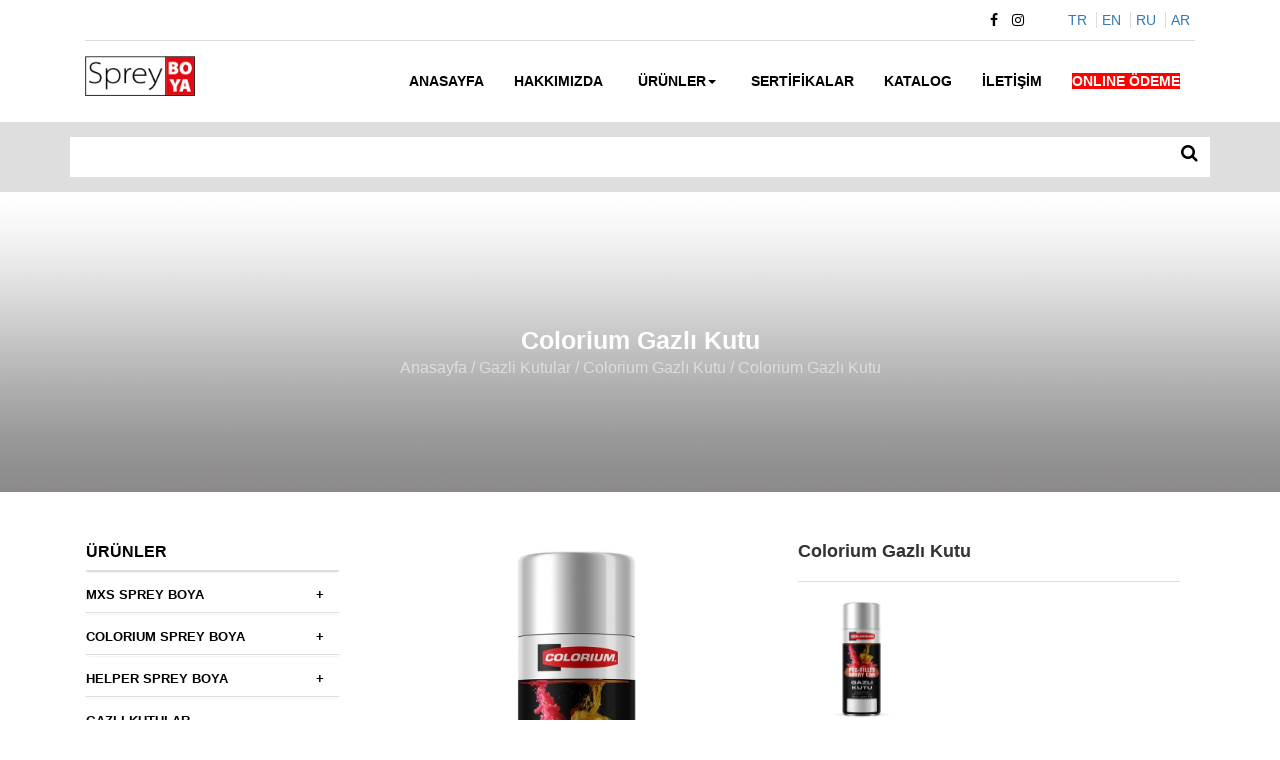

--- FILE ---
content_type: text/html; charset=UTF-8
request_url: https://www.spreyboya.net/detay/colorium-gazli-kutu-tr
body_size: 4335
content:
<!DOCTYPE html><html lang="tr"><head> <meta charset="utf-8"> <meta http-equiv="X-UA-Compatible" content="IE=edge"> <meta name="viewport" content="width=device-width, initial-scale=1"> <link rel="icon" href="/assets/frontend/images/favicon.ico" type="image/x-icon"> <!-- The above 3 meta tags *must* come first in the head; any other head content must come *after* these tags --> <meta name="robots" content="noimageindex"> <meta name="robots" content="noindex, nofollow"> <meta name="googlebot" content="noindex, nofollow"> <meta name="description" content="COLORIUM غاز مضغوط"> <meta name="keywords" content="بخاخ دهان,اكرليك دهان ,دهان اكرليك ,بخاخ تقني , بخاخات الوان , الرجل البخاخ ,بخاخ, تكنيك , بخاخ تكنيك,تلوين خشب , بخاخ خشب , بخاخ حيط , بخاخات ملونه , ام اكس بخاخات , ,تلوين حيطان ,بخاخ سياره , بخاخ ,دهان ,رشاش دهان, مرش دهان, بخاخ ,بخاخ طلاء , طلاء, سبراي دهان , سبراي طلاء بخا , بخاخ كلوريوم,"> <title>COLORIUM غاز مضغوط</title> <link rel="stylesheet" type="text/css" href="/assets/frontend/css/final.css?ver=2026012119:24:08" /> <!-- HTML5 shim and Respond.js for IE8 support of HTML5 elements and media queries --> <!-- WARNING: Respond.js doesn't work if you view the page via file:// --> <!--[if lt IE 9]> <script src="https://oss.maxcdn.com/html5shiv/3.7.3/html5shiv.min.js"></script> <script src="https://oss.maxcdn.com/respond/1.4.2/respond.min.js"></script> <![endif]--></head><body><header> <div class="container"> <div class="container-fluid"> <div class="topmenu"> <div class="col-md-6 col-sm-6 topmenu-login"><p></p></div> <div class="col-md-6 col-sm-6 topmenu-social"> <ul> <li> <div class="social"> <a href="https://www.facebook.com/" target="_blank" ><i class="fa fa-facebook" aria-hidden="true"></i></a> <a href="https://www.instagram.com/" target="_blank" ><i class="fa fa-instagram" aria-hidden="true"></i></a> <!-- <a > <i class="fa fa-google-plus" aria-hidden="true"></i></a> <a > <i class="fa fa-twitter" aria-hidden="true"></i></a> <a ><i class="fa fa-linkedin" aria-hidden="true"></i></a> --> </div> </li> <li> <div class="language"> <a href="/">TR</a> <a href="/en">EN</a> <a href="/ru">RU</a> <a href="/ar">AR</a> </div> </li> </ul> </div> </div> </div> <div class="menu"> <nav class="navbar navbar-default"> <div class="container-fluid"> <div class="navbar-header"> <button type="button" class="navbar-toggle collapsed" data-toggle="collapse" data-target="#navbar" aria-expanded="false" aria-controls="navbar"> <span class="sr-only"></span> <span class="icon-bar"></span> <span class="icon-bar"></span> <span class="icon-bar"></span> </button> <a class="navbar-brand" href="/"> <img src="/assets/frontend/images/logo.png" class="img-responsive"/> </a> </div> <div id="navbar" class="navbar-collapse collapse"> <ul class="nav navbar-nav navbar-right"> <li><a href="/">ANASAYFA</a></li> <li><a href="/mxs-sprey-boya-hakkimizda" >HAKKIMIZDA</a></li> <li class="dropdown" style="border:none;"> <div href="#" class="dropdown-toggle" data-toggle="dropdown" role="button" aria-haspopup="true" aria-expanded="false">ÜRÜNLER<span class="caret"></span></div> <ul class="dropdown-menu"> <li class="lids-hover"> <a class="sub-item-toggle" id="1">MxS SPREY BOYA</a> <ul class="sub-item"> <li><a href="/mxs-akrilik-sprey-boya-tr/mxs-duz-renkler-parlak-seri-tr">Düz Renkler PARLAK Seri</a></li> <li><a href="/mxs-akrilik-sprey-boya-tr/mxs-duz-renkler-mat-seri-tr">Düz Renkler MAT Seri</a></li> <li><a href="/mxs-akrilik-sprey-boya-tr/mxs-trafik-renkler-tr">Trafik Renkler</a></li> <li><a href="/mxs-akrilik-sprey-boya-tr/mxs-sinyal-renkler-tr">Sinyal Renkler</a></li> <li><a href="/mxs-akrilik-sprey-boya-tr/mxs-floresan-renk-sprey-boya-tr">Floresan Renkler </a></li> <li><a href="/mxs-akrilik-sprey-boya-tr/mxs-ozel-sprey-boyalar-tr">Metalik ve Özel Renkler</a></li> </ul> </li> <li class="lids-hover"> <a class="sub-item-toggle" id="2">COLORIUM SPREY BOYA</a> <ul class="sub-item"> <li><a href="/colorium-sprey-boya-tr/colorium-duz-renkler-parlak-seri-tr">Düz Renkler PARLAK Seri</a></li> <li><a href="/colorium-sprey-boya-tr/colorium-duz-renkler-mat-seri-tr">Düz Renkler MAT Seri</a></li> <li><a href="/colorium-sprey-boya-tr/colorium-trafik-renkler-tr">Trafik Renkler</a></li> <li><a href="/colorium-sprey-boya-tr/colorium-sinyal-renkler-tr">Sinyal Renkler</a></li> <li><a href="/colorium-sprey-boya-tr/colorium-metalik-ve-ozel-renkler-tr">Metalik ve Özel Renkler</a></li> </ul> </li> <li class="lids-hover"> <a class="sub-item-toggle" id="3">HELPER SPREY BOYA</a> <ul class="sub-item"> <li><a href="/helper-sprey-boya-tr/helper-duz-renkler-parlak-seri-tr">Düz Renkler PARLAK Seri</a></li> <li><a href="/helper-sprey-boya-tr/helper-duz-renkler-mat-seri-tr">Düz Renkler MAT Seri</a></li> <li><a href="/helper-sprey-boya-tr/helper-trafik-renkler-tr">Trafik Renkler</a></li> <li><a href="/helper-sprey-boya-tr/helper-sinyal-renkler-tr">Sinyal Renkler</a></li> <li><a href="/helper-sprey-boya-tr/helper-ozel-sprey-boyalar-tr">Metalik ve Özel Renkler</a></li> </ul> </li> <li class="lids-hover"> <a class="sub-item-toggle" id="4">GAZLI KUTULAR</a> <ul class="sub-item"> <li><a href="/gazli-kutular/mxs-gazli-kutu-grup-tr">MxS Gazlı Kutu</a></li> <li><a href="/gazli-kutular/colorium-gazli-kutu-grup-tr">Colorium Gazlı Kutu</a></li> </ul> </li> </ul> </li> <li><a href="/sertifikalar" > SERTİFİKALAR</a></li> <li><a href="/catalog" >KATALOG</a></li> <li><a href="/contact" >İLETİŞİM</a></li> <li><a href="https://tahsilat.mxs.com.tr/pay/un-authenticated-payment" target="_blank" ><span style="background-color: #ff0000; color: #ffffff;"><strong>ONLINE &Ouml;DEME</strong></span></a></li> </ul> </div> <!--/.nav-collapse --> </div> <!--/.container-fluid --> </nav> </div> </div></header><section class="search"> <div class="container"> <form method="get" action="/search"> <div style="background: #fff"> <div class="row"> <div class="col-xs-9"> <input name="srch" style="border:none;box-shadow: none !important;" value="" type="text" placeholder="" class="form-control"> </div> <div class="col-xs-3 text-right"><button style="border: none;background: none;color: #000;font-size: 18px;margin-top: -2px" type="submit" class="btn btn-primary"><i class="fa fa-search"></i></button></div> </div> </div> </form> </div></section><div class="site-wrapper"> <div class="banner" style="background-repeat: no-repeat;background-position: center center;" > <div class="banner-title"> <div class="banner-body"> <h1>Colorium Gazlı Kutu</h1> <div class="clearfix"></div> <span>Anasayfa / Gazli Kutular / Colorium Gazlı Kutu / Colorium Gazlı Kutu</span> </div> </div></div><div class="container"> <div class="col-md-3 col-sm-3"> <div class="panel-group panel-page" id="accordion"> <div class="panel panel-product-title"> <div class="panel-heading panel-first-h4"> <h4>ÜRÜNLER</h4> </div> </div> <div class="panel"> <div class="panel-heading"> <h4 data-toggle="collapse" data-parent="#accordion" href="#collapsemxs-akrilik-sprey-boya-tr" class="accordion-toggle"> <div class="right-arrow pull-right">+</div> <div class="title-product">MXS SPREY BOYA</div> </h4> </div> <div id="collapsemxs-akrilik-sprey-boya-tr" class="panel-collapse collapse "> <div class="panel-body"> <ul> <li>- &nbsp;<a href="/mxs-akrilik-sprey-boya-tr/mxs-duz-renkler-parlak-seri-tr" >Düz Renkler PARLAK Seri</a></li> <li>- &nbsp;<a href="/mxs-akrilik-sprey-boya-tr/mxs-duz-renkler-mat-seri-tr" >Düz Renkler MAT Seri</a></li> <li>- &nbsp;<a href="/mxs-akrilik-sprey-boya-tr/mxs-trafik-renkler-tr" >Trafik Renkler</a></li> <li>- &nbsp;<a href="/mxs-akrilik-sprey-boya-tr/mxs-sinyal-renkler-tr" >Sinyal Renkler</a></li> <li>- &nbsp;<a href="/mxs-akrilik-sprey-boya-tr/mxs-floresan-renk-sprey-boya-tr" >Floresan Renkler </a></li> <li>- &nbsp;<a href="/mxs-akrilik-sprey-boya-tr/mxs-ozel-sprey-boyalar-tr" >Metalik ve Özel Renkler</a></li> </ul> </div> </div> </div> <div class="panel"> <div class="panel-heading"> <h4 data-toggle="collapse" data-parent="#accordion" href="#collapsecolorium-sprey-boya-tr" class="accordion-toggle"> <div class="right-arrow pull-right">+</div> <div class="title-product">COLORIUM SPREY BOYA</div> </h4> </div> <div id="collapsecolorium-sprey-boya-tr" class="panel-collapse collapse "> <div class="panel-body"> <ul> <li>- &nbsp;<a href="/colorium-sprey-boya-tr/colorium-duz-renkler-parlak-seri-tr" >Düz Renkler PARLAK Seri</a></li> <li>- &nbsp;<a href="/colorium-sprey-boya-tr/colorium-duz-renkler-mat-seri-tr" >Düz Renkler MAT Seri</a></li> <li>- &nbsp;<a href="/colorium-sprey-boya-tr/colorium-trafik-renkler-tr" >Trafik Renkler</a></li> <li>- &nbsp;<a href="/colorium-sprey-boya-tr/colorium-sinyal-renkler-tr" >Sinyal Renkler</a></li> <li>- &nbsp;<a href="/colorium-sprey-boya-tr/colorium-metalik-ve-ozel-renkler-tr" >Metalik ve Özel Renkler</a></li> </ul> </div> </div> </div> <div class="panel"> <div class="panel-heading"> <h4 data-toggle="collapse" data-parent="#accordion" href="#collapsehelper-sprey-boya-tr" class="accordion-toggle"> <div class="right-arrow pull-right">+</div> <div class="title-product">HELPER SPREY BOYA</div> </h4> </div> <div id="collapsehelper-sprey-boya-tr" class="panel-collapse collapse "> <div class="panel-body"> <ul> <li>- &nbsp;<a href="/helper-sprey-boya-tr/helper-duz-renkler-parlak-seri-tr" >Düz Renkler PARLAK Seri</a></li> <li>- &nbsp;<a href="/helper-sprey-boya-tr/helper-duz-renkler-mat-seri-tr" >Düz Renkler MAT Seri</a></li> <li>- &nbsp;<a href="/helper-sprey-boya-tr/helper-trafik-renkler-tr" >Trafik Renkler</a></li> <li>- &nbsp;<a href="/helper-sprey-boya-tr/helper-sinyal-renkler-tr" >Sinyal Renkler</a></li> <li>- &nbsp;<a href="/helper-sprey-boya-tr/helper-ozel-sprey-boyalar-tr" >Metalik ve Özel Renkler</a></li> </ul> </div> </div> </div> <div class="panel"> <div class="panel-heading"> <h4 data-toggle="collapse" data-parent="#accordion" href="#collapsegazli-kutular" class="accordion-toggle"> <div class="right-arrow pull-right">-</div> <div class="title-product">GAZLI KUTULAR</div> </h4> </div> <div id="collapsegazli-kutular" class="panel-collapse collapse in "> <div class="panel-body"> <ul> <li>- &nbsp;<a href="/gazli-kutular/mxs-gazli-kutu-grup-tr" >MxS Gazlı Kutu</a></li> <li>- &nbsp;<a href="/gazli-kutular/colorium-gazli-kutu-grup-tr" >Colorium Gazlı Kutu</a></li> </ul> </div> </div> </div> </div> </div> <div class="col-md-9 col-sm-9 product-images"> <div class="col-md-6 col-sm-6"> <div > <a id="zoom-link" data-fancybox="document" rel="gallery1" href="/var/uploads/1558172297-colorium-gazli-kutu-sprey-boya.jpg"> <img id="zoom-image" class="center-block img-responsive" src="/var/uploads/1558172297-colorium-gazli-kutu-sprey-boya.jpg"> </a> </div> </div> <div class="col-md-6 col-sm-6"> <div class="detail-number"> <h4>Colorium Gazlı Kutu</h4> </div> <div class="detail-thumbnail"> <div class="thumbnails "> <div class="col-md-4 col-sm-4 col-xs-4" style="padding-right:2px;padding-left:2px;padding-top:4px;"> <a onclick="$('#zoom-image').attr('src','/var/uploads/1558172297-colorium-gazli-kutu-sprey-boya.jpg');$('#zoom-link').attr('href','/var/uploads/1558172297-colorium-gazli-kutu-sprey-boya.jpg');" data-fancybox="document" title="Colorium Gazlı Kutu" href="/var/uploads/1558172297-colorium-gazli-kutu-sprey-boya.jpg" data-standard="/var/uploads/1558172297-colorium-gazli-kutu-sprey-boya.jpg"> <img alt="Colorium Gazlı Kutu" src="/var/uploads/1558172297-colorium-gazli-kutu-sprey-boya.jpg" class="img-responsive"/> </a> </div> </div> </div> </div> <div class="clearfix"></div> <div> <div class="detail-desc"> Colorium Gazlı Kutu </div> <div style="height: 30px"></div> <ul class="nav nav-tabs"> <li class="active"><a data-toggle="tab" href="#home">Açıklama</a></li> <li><a data-toggle="tab" href="#menu3">Kullanım Şekli</a></li> <li><a data-toggle="tab" href="#menu1">Msds Bilgisi</a></li> <li><a data-toggle="tab" href="#menu2">Tds</a></li> </ul> <div class="tab-content"> <div id="home" class="tab-pane fade in active"> <h2><span style="font-size:20px"><strong>Colorium Gazlı Kutu 400 ml</strong></span></h2><p>&nbsp;<span style="font-family:arial,helvetica,sans-serif">Profesyonel kullanım i&ccedil;in &uuml;retilmiş, itici gaz ve&nbsp;spesifik &ccedil;&ouml;z&uuml;c&uuml; malzemeler i&ccedil;eren &uuml;r&uuml;nd&uuml;r.&nbsp;İstenilen renk ve&nbsp;&ouml;zellikte 100 gr konsantre boyanın ilave edilmesi ile &uuml;r&uuml;n kullanıma hazır hale gelir. Aerosol ve valf siteminin &ouml;zelliği sayesinde, boya tabancasının verdiği sonuca benzer bir p&uuml;sk&uuml;rtme elde edilir.</span></p><p>&nbsp;</p> <table class="table table-striped table-bordered"> <tr> <td><b>Marka</b></td> <td> : Colorium</td> </tr> <tr> <td><b>Hacmi / Gramaj</b></td> <td> : 400 ml</td></tr> </table> </div> <div id="menu3" class="tab-pane fade"> </div> <div id="menu1" class="tab-pane fade"> </div> <div id="menu2" class="tab-pane fade"> </div> </div> </div> </div></div></div></div> <div class="newsletter form"> <div class="container"> <div class="newsletter-form"> <div class="form-generator-block newsletter"> <div class="text-center"> <h4>Spreyboya.net E-mail Listesi</h4> </div> <form redirect="" onsubmit="sendFormGenerator('newsletter');return false;" class="form-generator form-elem-newsletter" method="POST" form-id="2"> <div class="form-group"> <label>E-mail Listemize Kayıt Olun!</label> <input placeholder="E-mail Listemize Kayıt Olun!" type="text" required="required" name="E-mail Listemize Kayıt Olun!" value="" class="form-control"> </div> <div class="form-group text-right"> <input type="hidden" id="flg_agreement_newsletter" value="1"/> <input type="submit" value="Gönder" class="btn btn-primary btn-sm"> </div> </form> </div> </div> </div> </div> <footer> <div class="container"> <div class="row"> <div class="col-md-3 col-sm-6"> <i class="fa fa-map-marker fa-2x" aria-hidden="true"></i><p>Tavşanlı Fatih Mh. Altınkent Sk. No.4 Altınova, Yalova</p> </div> <div class="col-md-3 col-sm-6 mail mail2"> <i class="fa fa-comments fa-2x" aria-hidden="true"></i><p>Customer Services <br><a href="tel:+90 532 630 04 01"> +90 532 630 04 01</a></p> </div> <div class="col-md-3 col-sm-6 mail mail3"> <i class="fa fa-phone fa-2x" aria-hidden="true"></i><p>Phone : <a href="tel:+90 226 465 72 27">+90 226 465 72 27</a> <br>Fax : <a href="tel:"> </a></p> </div> <div class="col-md-3 col-sm-6 mail mail3"> <i class="fa fa-envelope-o fa-2x" aria-hidden="true"></i><p><!-- Yurtiçi : --> <a href="/cdn-cgi/l/email-protection#30595e565f705d48431e535f5d1e4442"> <span class="__cf_email__" data-cfemail="ec85828a83ac81949fc28f8381c2989e">[email&#160;protected]</span></a> <br><!--Export : --> <a href="/cdn-cgi/l/email-protection#fe"></a></p> </div> </div> </div></footer><div class="bwa"> <script data-cfasync="false" src="/cdn-cgi/scripts/5c5dd728/cloudflare-static/email-decode.min.js"></script><script type="text/javascript"> var BASE_URL = '/'; </script> <script type="text/javascript" src="/assets/frontend/script/final.js?ver=20260121"></script> <script src="/assets/frontend/script/jquery.fancybox.min.js"></script><script src="/assets/frontend/script/easyzoom.js"></script><script type="text/javascript"> </script><!-- Global site tag (gtag.js) - Google Analytics --><script async src="https://www.googletagmanager.com/gtag/js?id=UA-118149092-4"></script><script> window.dataLayer = window.dataLayer || []; function gtag(){dataLayer.push(arguments);} gtag('js', new Date()); gtag('config', 'UA-118149092-4');</script><script defer src="https://static.cloudflareinsights.com/beacon.min.js/vcd15cbe7772f49c399c6a5babf22c1241717689176015" integrity="sha512-ZpsOmlRQV6y907TI0dKBHq9Md29nnaEIPlkf84rnaERnq6zvWvPUqr2ft8M1aS28oN72PdrCzSjY4U6VaAw1EQ==" data-cf-beacon='{"version":"2024.11.0","token":"5bab86c6cde24a2aa002ccfafd55ba14","r":1,"server_timing":{"name":{"cfCacheStatus":true,"cfEdge":true,"cfExtPri":true,"cfL4":true,"cfOrigin":true,"cfSpeedBrain":true},"location_startswith":null}}' crossorigin="anonymous"></script>
</body></html>